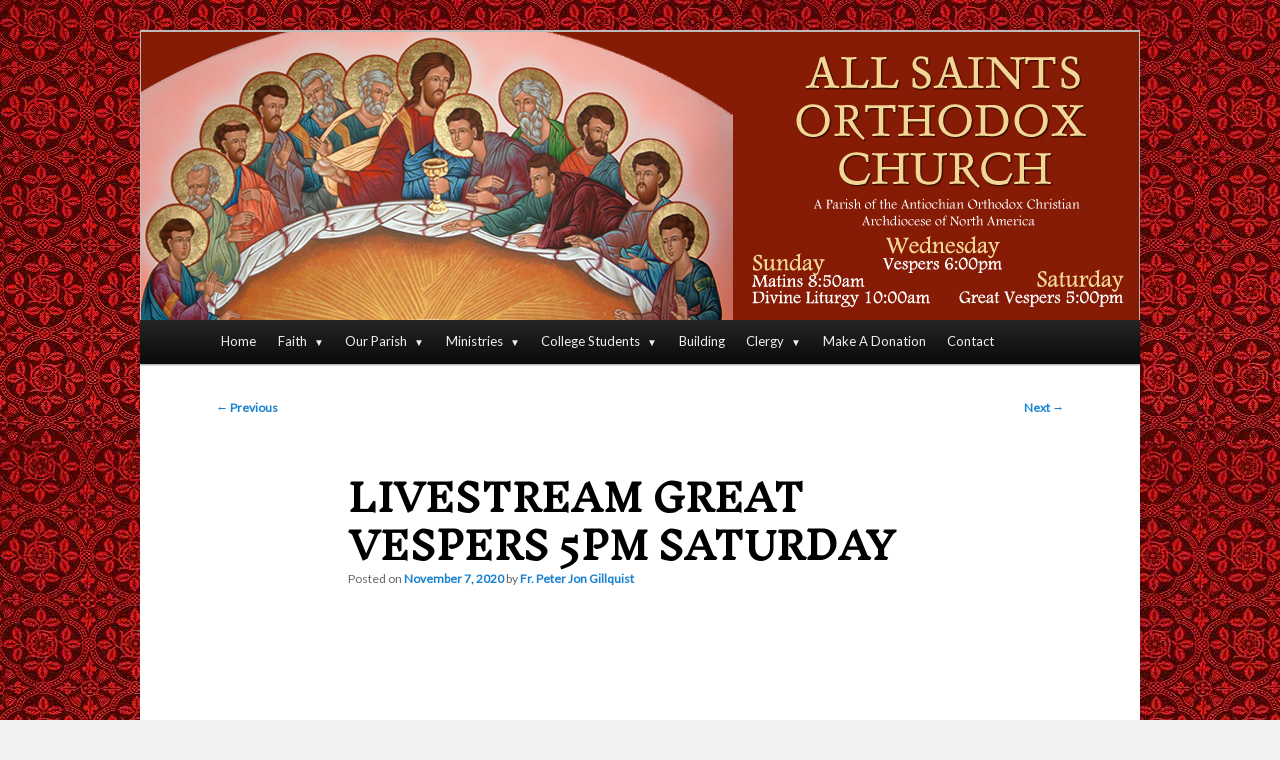

--- FILE ---
content_type: text/html; charset=UTF-8
request_url: https://www.allsaintsbloomington.org/our-parish/announcements/livestream-great-vespers-5pm-saturday-4/
body_size: 10104
content:
<!DOCTYPE html>
<!--[if IE 6]>
<html id="ie6" lang="en-US">
<![endif]-->
<!--[if IE 7]>
<html id="ie7" lang="en-US">
<![endif]-->
<!--[if IE 8]>
<html id="ie8" lang="en-US">
<![endif]-->
<!--[if !(IE 6) & !(IE 7) & !(IE 8)]><!-->
<html lang="en-US">
<!--<![endif]-->
<head>
<meta name="viewport" content="width=device-width" />
<link href="https://fonts.googleapis.com/css?family=Inknut+Antiqua|Lato&display=swap" rel="stylesheet">
<title>Livestream Great Vespers 5pm Saturday - All Saints Orthodox Christian ChurchAll Saints Orthodox Christian Church</title>
<link rel="profile" href="http://gmpg.org/xfn/11" />
<link rel="stylesheet" type="text/css" media="all" href="https://www.allsaintsbloomington.org/wp-content/themes/allsaints-child-theme/style.css" />
<link rel="pingback" href="https://www.allsaintsbloomington.org/xmlrpc.php" />
<!--[if lt IE 9]>
<script src="https://www.allsaintsbloomington.org/wp-content/themes/twentyeleven/js/html5.js" type="text/javascript"></script>
<![endif]-->
<meta name='robots' content='index, follow, max-image-preview:large, max-snippet:-1, max-video-preview:-1' />

	<!-- This site is optimized with the Yoast SEO plugin v26.7 - https://yoast.com/wordpress/plugins/seo/ -->
	<link rel="canonical" href="https://www.allsaintsbloomington.org/our-parish/announcements/livestream-great-vespers-5pm-saturday-4/" />
	<meta property="og:locale" content="en_US" />
	<meta property="og:type" content="article" />
	<meta property="og:title" content="Livestream Great Vespers 5pm Saturday - All Saints Orthodox Christian Church" />
	<meta property="og:url" content="https://www.allsaintsbloomington.org/our-parish/announcements/livestream-great-vespers-5pm-saturday-4/" />
	<meta property="og:site_name" content="All Saints Orthodox Christian Church" />
	<meta property="article:published_time" content="2020-11-07T21:50:13+00:00" />
	<meta name="author" content="Fr. Peter Jon Gillquist" />
	<meta name="twitter:card" content="summary_large_image" />
	<meta name="twitter:label1" content="Written by" />
	<meta name="twitter:data1" content="Fr. Peter Jon Gillquist" />
	<script type="application/ld+json" class="yoast-schema-graph">{"@context":"https://schema.org","@graph":[{"@type":"Article","@id":"https://www.allsaintsbloomington.org/our-parish/announcements/livestream-great-vespers-5pm-saturday-4/#article","isPartOf":{"@id":"https://www.allsaintsbloomington.org/our-parish/announcements/livestream-great-vespers-5pm-saturday-4/"},"author":{"name":"Fr. Peter Jon Gillquist","@id":"https://www.allsaintsbloomington.org/#/schema/person/ab802ec3867b81a6fe979e56ac48c86e"},"headline":"Livestream Great Vespers 5pm Saturday","datePublished":"2020-11-07T21:50:13+00:00","mainEntityOfPage":{"@id":"https://www.allsaintsbloomington.org/our-parish/announcements/livestream-great-vespers-5pm-saturday-4/"},"wordCount":18,"articleSection":["Announcements"],"inLanguage":"en-US"},{"@type":"WebPage","@id":"https://www.allsaintsbloomington.org/our-parish/announcements/livestream-great-vespers-5pm-saturday-4/","url":"https://www.allsaintsbloomington.org/our-parish/announcements/livestream-great-vespers-5pm-saturday-4/","name":"Livestream Great Vespers 5pm Saturday - All Saints Orthodox Christian Church","isPartOf":{"@id":"https://www.allsaintsbloomington.org/#website"},"datePublished":"2020-11-07T21:50:13+00:00","author":{"@id":"https://www.allsaintsbloomington.org/#/schema/person/ab802ec3867b81a6fe979e56ac48c86e"},"breadcrumb":{"@id":"https://www.allsaintsbloomington.org/our-parish/announcements/livestream-great-vespers-5pm-saturday-4/#breadcrumb"},"inLanguage":"en-US","potentialAction":[{"@type":"ReadAction","target":["https://www.allsaintsbloomington.org/our-parish/announcements/livestream-great-vespers-5pm-saturday-4/"]}]},{"@type":"BreadcrumbList","@id":"https://www.allsaintsbloomington.org/our-parish/announcements/livestream-great-vespers-5pm-saturday-4/#breadcrumb","itemListElement":[{"@type":"ListItem","position":1,"name":"Home","item":"https://www.allsaintsbloomington.org/"},{"@type":"ListItem","position":2,"name":"Parish News","item":"https://www.allsaintsbloomington.org/our-parish/parish-news/"},{"@type":"ListItem","position":3,"name":"Livestream Great Vespers 5pm Saturday"}]},{"@type":"WebSite","@id":"https://www.allsaintsbloomington.org/#website","url":"https://www.allsaintsbloomington.org/","name":"All Saints Orthodox Christian Church","description":"A Parish of the Antiochian Orthodox Christian Archdiocese of North America","potentialAction":[{"@type":"SearchAction","target":{"@type":"EntryPoint","urlTemplate":"https://www.allsaintsbloomington.org/?s={search_term_string}"},"query-input":{"@type":"PropertyValueSpecification","valueRequired":true,"valueName":"search_term_string"}}],"inLanguage":"en-US"},{"@type":"Person","@id":"https://www.allsaintsbloomington.org/#/schema/person/ab802ec3867b81a6fe979e56ac48c86e","name":"Fr. Peter Jon Gillquist","sameAs":["https://www.allsaintsbloomington.org"],"url":"https://www.allsaintsbloomington.org/author/frpeterjon/"}]}</script>
	<!-- / Yoast SEO plugin. -->


<link rel='dns-prefetch' href='//stats.wp.com' />
<link rel='dns-prefetch' href='//v0.wordpress.com' />
<link rel='dns-prefetch' href='//widgets.wp.com' />
<link rel='dns-prefetch' href='//jetpack.wordpress.com' />
<link rel='dns-prefetch' href='//s0.wp.com' />
<link rel='dns-prefetch' href='//public-api.wordpress.com' />
<link rel='dns-prefetch' href='//0.gravatar.com' />
<link rel='dns-prefetch' href='//1.gravatar.com' />
<link rel='dns-prefetch' href='//2.gravatar.com' />
<link rel="alternate" type="application/rss+xml" title="All Saints Orthodox Christian Church &raquo; Feed" href="https://www.allsaintsbloomington.org/feed/" />
<link rel="alternate" type="application/rss+xml" title="All Saints Orthodox Christian Church &raquo; Comments Feed" href="https://www.allsaintsbloomington.org/comments/feed/" />
<link rel="alternate" title="oEmbed (JSON)" type="application/json+oembed" href="https://www.allsaintsbloomington.org/wp-json/oembed/1.0/embed?url=https%3A%2F%2Fwww.allsaintsbloomington.org%2Four-parish%2Fannouncements%2Flivestream-great-vespers-5pm-saturday-4%2F" />
<link rel="alternate" title="oEmbed (XML)" type="text/xml+oembed" href="https://www.allsaintsbloomington.org/wp-json/oembed/1.0/embed?url=https%3A%2F%2Fwww.allsaintsbloomington.org%2Four-parish%2Fannouncements%2Flivestream-great-vespers-5pm-saturday-4%2F&#038;format=xml" />
<style id='wp-img-auto-sizes-contain-inline-css' type='text/css'>
img:is([sizes=auto i],[sizes^="auto," i]){contain-intrinsic-size:3000px 1500px}
/*# sourceURL=wp-img-auto-sizes-contain-inline-css */
</style>
<style id='wp-emoji-styles-inline-css' type='text/css'>

	img.wp-smiley, img.emoji {
		display: inline !important;
		border: none !important;
		box-shadow: none !important;
		height: 1em !important;
		width: 1em !important;
		margin: 0 0.07em !important;
		vertical-align: -0.1em !important;
		background: none !important;
		padding: 0 !important;
	}
/*# sourceURL=wp-emoji-styles-inline-css */
</style>
<link rel='stylesheet' id='wp-block-library-css' href='https://www.allsaintsbloomington.org/wp-includes/css/dist/block-library/style.min.css?ver=6.9' type='text/css' media='all' />
<style id='global-styles-inline-css' type='text/css'>
:root{--wp--preset--aspect-ratio--square: 1;--wp--preset--aspect-ratio--4-3: 4/3;--wp--preset--aspect-ratio--3-4: 3/4;--wp--preset--aspect-ratio--3-2: 3/2;--wp--preset--aspect-ratio--2-3: 2/3;--wp--preset--aspect-ratio--16-9: 16/9;--wp--preset--aspect-ratio--9-16: 9/16;--wp--preset--color--black: #000;--wp--preset--color--cyan-bluish-gray: #abb8c3;--wp--preset--color--white: #fff;--wp--preset--color--pale-pink: #f78da7;--wp--preset--color--vivid-red: #cf2e2e;--wp--preset--color--luminous-vivid-orange: #ff6900;--wp--preset--color--luminous-vivid-amber: #fcb900;--wp--preset--color--light-green-cyan: #7bdcb5;--wp--preset--color--vivid-green-cyan: #00d084;--wp--preset--color--pale-cyan-blue: #8ed1fc;--wp--preset--color--vivid-cyan-blue: #0693e3;--wp--preset--color--vivid-purple: #9b51e0;--wp--preset--color--blue: #1982d1;--wp--preset--color--dark-gray: #373737;--wp--preset--color--medium-gray: #666;--wp--preset--color--light-gray: #e2e2e2;--wp--preset--gradient--vivid-cyan-blue-to-vivid-purple: linear-gradient(135deg,rgb(6,147,227) 0%,rgb(155,81,224) 100%);--wp--preset--gradient--light-green-cyan-to-vivid-green-cyan: linear-gradient(135deg,rgb(122,220,180) 0%,rgb(0,208,130) 100%);--wp--preset--gradient--luminous-vivid-amber-to-luminous-vivid-orange: linear-gradient(135deg,rgb(252,185,0) 0%,rgb(255,105,0) 100%);--wp--preset--gradient--luminous-vivid-orange-to-vivid-red: linear-gradient(135deg,rgb(255,105,0) 0%,rgb(207,46,46) 100%);--wp--preset--gradient--very-light-gray-to-cyan-bluish-gray: linear-gradient(135deg,rgb(238,238,238) 0%,rgb(169,184,195) 100%);--wp--preset--gradient--cool-to-warm-spectrum: linear-gradient(135deg,rgb(74,234,220) 0%,rgb(151,120,209) 20%,rgb(207,42,186) 40%,rgb(238,44,130) 60%,rgb(251,105,98) 80%,rgb(254,248,76) 100%);--wp--preset--gradient--blush-light-purple: linear-gradient(135deg,rgb(255,206,236) 0%,rgb(152,150,240) 100%);--wp--preset--gradient--blush-bordeaux: linear-gradient(135deg,rgb(254,205,165) 0%,rgb(254,45,45) 50%,rgb(107,0,62) 100%);--wp--preset--gradient--luminous-dusk: linear-gradient(135deg,rgb(255,203,112) 0%,rgb(199,81,192) 50%,rgb(65,88,208) 100%);--wp--preset--gradient--pale-ocean: linear-gradient(135deg,rgb(255,245,203) 0%,rgb(182,227,212) 50%,rgb(51,167,181) 100%);--wp--preset--gradient--electric-grass: linear-gradient(135deg,rgb(202,248,128) 0%,rgb(113,206,126) 100%);--wp--preset--gradient--midnight: linear-gradient(135deg,rgb(2,3,129) 0%,rgb(40,116,252) 100%);--wp--preset--font-size--small: 13px;--wp--preset--font-size--medium: 20px;--wp--preset--font-size--large: 36px;--wp--preset--font-size--x-large: 42px;--wp--preset--spacing--20: 0.44rem;--wp--preset--spacing--30: 0.67rem;--wp--preset--spacing--40: 1rem;--wp--preset--spacing--50: 1.5rem;--wp--preset--spacing--60: 2.25rem;--wp--preset--spacing--70: 3.38rem;--wp--preset--spacing--80: 5.06rem;--wp--preset--shadow--natural: 6px 6px 9px rgba(0, 0, 0, 0.2);--wp--preset--shadow--deep: 12px 12px 50px rgba(0, 0, 0, 0.4);--wp--preset--shadow--sharp: 6px 6px 0px rgba(0, 0, 0, 0.2);--wp--preset--shadow--outlined: 6px 6px 0px -3px rgb(255, 255, 255), 6px 6px rgb(0, 0, 0);--wp--preset--shadow--crisp: 6px 6px 0px rgb(0, 0, 0);}:where(.is-layout-flex){gap: 0.5em;}:where(.is-layout-grid){gap: 0.5em;}body .is-layout-flex{display: flex;}.is-layout-flex{flex-wrap: wrap;align-items: center;}.is-layout-flex > :is(*, div){margin: 0;}body .is-layout-grid{display: grid;}.is-layout-grid > :is(*, div){margin: 0;}:where(.wp-block-columns.is-layout-flex){gap: 2em;}:where(.wp-block-columns.is-layout-grid){gap: 2em;}:where(.wp-block-post-template.is-layout-flex){gap: 1.25em;}:where(.wp-block-post-template.is-layout-grid){gap: 1.25em;}.has-black-color{color: var(--wp--preset--color--black) !important;}.has-cyan-bluish-gray-color{color: var(--wp--preset--color--cyan-bluish-gray) !important;}.has-white-color{color: var(--wp--preset--color--white) !important;}.has-pale-pink-color{color: var(--wp--preset--color--pale-pink) !important;}.has-vivid-red-color{color: var(--wp--preset--color--vivid-red) !important;}.has-luminous-vivid-orange-color{color: var(--wp--preset--color--luminous-vivid-orange) !important;}.has-luminous-vivid-amber-color{color: var(--wp--preset--color--luminous-vivid-amber) !important;}.has-light-green-cyan-color{color: var(--wp--preset--color--light-green-cyan) !important;}.has-vivid-green-cyan-color{color: var(--wp--preset--color--vivid-green-cyan) !important;}.has-pale-cyan-blue-color{color: var(--wp--preset--color--pale-cyan-blue) !important;}.has-vivid-cyan-blue-color{color: var(--wp--preset--color--vivid-cyan-blue) !important;}.has-vivid-purple-color{color: var(--wp--preset--color--vivid-purple) !important;}.has-black-background-color{background-color: var(--wp--preset--color--black) !important;}.has-cyan-bluish-gray-background-color{background-color: var(--wp--preset--color--cyan-bluish-gray) !important;}.has-white-background-color{background-color: var(--wp--preset--color--white) !important;}.has-pale-pink-background-color{background-color: var(--wp--preset--color--pale-pink) !important;}.has-vivid-red-background-color{background-color: var(--wp--preset--color--vivid-red) !important;}.has-luminous-vivid-orange-background-color{background-color: var(--wp--preset--color--luminous-vivid-orange) !important;}.has-luminous-vivid-amber-background-color{background-color: var(--wp--preset--color--luminous-vivid-amber) !important;}.has-light-green-cyan-background-color{background-color: var(--wp--preset--color--light-green-cyan) !important;}.has-vivid-green-cyan-background-color{background-color: var(--wp--preset--color--vivid-green-cyan) !important;}.has-pale-cyan-blue-background-color{background-color: var(--wp--preset--color--pale-cyan-blue) !important;}.has-vivid-cyan-blue-background-color{background-color: var(--wp--preset--color--vivid-cyan-blue) !important;}.has-vivid-purple-background-color{background-color: var(--wp--preset--color--vivid-purple) !important;}.has-black-border-color{border-color: var(--wp--preset--color--black) !important;}.has-cyan-bluish-gray-border-color{border-color: var(--wp--preset--color--cyan-bluish-gray) !important;}.has-white-border-color{border-color: var(--wp--preset--color--white) !important;}.has-pale-pink-border-color{border-color: var(--wp--preset--color--pale-pink) !important;}.has-vivid-red-border-color{border-color: var(--wp--preset--color--vivid-red) !important;}.has-luminous-vivid-orange-border-color{border-color: var(--wp--preset--color--luminous-vivid-orange) !important;}.has-luminous-vivid-amber-border-color{border-color: var(--wp--preset--color--luminous-vivid-amber) !important;}.has-light-green-cyan-border-color{border-color: var(--wp--preset--color--light-green-cyan) !important;}.has-vivid-green-cyan-border-color{border-color: var(--wp--preset--color--vivid-green-cyan) !important;}.has-pale-cyan-blue-border-color{border-color: var(--wp--preset--color--pale-cyan-blue) !important;}.has-vivid-cyan-blue-border-color{border-color: var(--wp--preset--color--vivid-cyan-blue) !important;}.has-vivid-purple-border-color{border-color: var(--wp--preset--color--vivid-purple) !important;}.has-vivid-cyan-blue-to-vivid-purple-gradient-background{background: var(--wp--preset--gradient--vivid-cyan-blue-to-vivid-purple) !important;}.has-light-green-cyan-to-vivid-green-cyan-gradient-background{background: var(--wp--preset--gradient--light-green-cyan-to-vivid-green-cyan) !important;}.has-luminous-vivid-amber-to-luminous-vivid-orange-gradient-background{background: var(--wp--preset--gradient--luminous-vivid-amber-to-luminous-vivid-orange) !important;}.has-luminous-vivid-orange-to-vivid-red-gradient-background{background: var(--wp--preset--gradient--luminous-vivid-orange-to-vivid-red) !important;}.has-very-light-gray-to-cyan-bluish-gray-gradient-background{background: var(--wp--preset--gradient--very-light-gray-to-cyan-bluish-gray) !important;}.has-cool-to-warm-spectrum-gradient-background{background: var(--wp--preset--gradient--cool-to-warm-spectrum) !important;}.has-blush-light-purple-gradient-background{background: var(--wp--preset--gradient--blush-light-purple) !important;}.has-blush-bordeaux-gradient-background{background: var(--wp--preset--gradient--blush-bordeaux) !important;}.has-luminous-dusk-gradient-background{background: var(--wp--preset--gradient--luminous-dusk) !important;}.has-pale-ocean-gradient-background{background: var(--wp--preset--gradient--pale-ocean) !important;}.has-electric-grass-gradient-background{background: var(--wp--preset--gradient--electric-grass) !important;}.has-midnight-gradient-background{background: var(--wp--preset--gradient--midnight) !important;}.has-small-font-size{font-size: var(--wp--preset--font-size--small) !important;}.has-medium-font-size{font-size: var(--wp--preset--font-size--medium) !important;}.has-large-font-size{font-size: var(--wp--preset--font-size--large) !important;}.has-x-large-font-size{font-size: var(--wp--preset--font-size--x-large) !important;}
/*# sourceURL=global-styles-inline-css */
</style>

<style id='classic-theme-styles-inline-css' type='text/css'>
/*! This file is auto-generated */
.wp-block-button__link{color:#fff;background-color:#32373c;border-radius:9999px;box-shadow:none;text-decoration:none;padding:calc(.667em + 2px) calc(1.333em + 2px);font-size:1.125em}.wp-block-file__button{background:#32373c;color:#fff;text-decoration:none}
/*# sourceURL=/wp-includes/css/classic-themes.min.css */
</style>
<style id='plvt-view-transitions-inline-css' type='text/css'>
@view-transition { navigation: auto; }
@media (prefers-reduced-motion: no-preference) {::view-transition-group(*) { animation-duration: 0.4s; }}
/*# sourceURL=plvt-view-transitions-inline-css */
</style>
<link rel='stylesheet' id='twentyeleven-block-style-css' href='https://www.allsaintsbloomington.org/wp-content/themes/twentyeleven/blocks.css?ver=20240703' type='text/css' media='all' />
<link rel='stylesheet' id='ics-calendar-css' href='https://www.allsaintsbloomington.org/wp-content/plugins/ics-calendar/assets/style.min.css?ver=12.0.2' type='text/css' media='all' />
<script type="text/javascript" src="https://www.allsaintsbloomington.org/wp-includes/js/jquery/jquery.min.js?ver=3.7.1" id="jquery-core-js"></script>
<script type="text/javascript" src="https://www.allsaintsbloomington.org/wp-includes/js/jquery/jquery-migrate.min.js?ver=3.4.1" id="jquery-migrate-js"></script>
<script type="text/javascript" id="plvt-view-transitions-js-after">
/* <![CDATA[ */
window.plvtInitViewTransitions=n=>{if(!window.navigation||!("CSSViewTransitionRule"in window))return void window.console.warn("View transitions not loaded as the browser is lacking support.");const t=(t,o,i)=>{const e=n.animations||{};return[...e[t].useGlobalTransitionNames?Object.entries(n.globalTransitionNames||{}).map((([n,t])=>[o.querySelector(n),t])):[],...e[t].usePostTransitionNames&&i?Object.entries(n.postTransitionNames||{}).map((([n,t])=>[i.querySelector(n),t])):[]]},o=async(n,t)=>{for(const[t,o]of n)t&&(t.style.viewTransitionName=o);await t;for(const[t]of n)t&&(t.style.viewTransitionName="")},i=()=>n.postSelector?document.querySelector(n.postSelector):null,e=t=>{if(!n.postSelector)return null;const o=(i=n.postSelector,e='a[href="'+t+'"]',i.split(",").map((n=>n.trim()+" "+e)).join(","));var i,e;const s=document.querySelector(o);return s?s.closest(n.postSelector):null};window.addEventListener("pageswap",(n=>{if(n.viewTransition){const s="default";let a;n.viewTransition.types.add(s),document.body.classList.contains("single")?a=t(s,document.body,i()):(document.body.classList.contains("home")||document.body.classList.contains("blog")||document.body.classList.contains("archive"))&&(a=t(s,document.body,e(n.activation.entry.url))),a&&o(a,n.viewTransition.finished)}})),window.addEventListener("pagereveal",(n=>{if(n.viewTransition){const s="default";let a;n.viewTransition.types.add(s),document.body.classList.contains("single")?a=t(s,document.body,i()):(document.body.classList.contains("home")||document.body.classList.contains("archive"))&&(a=t(s,document.body,window.navigation.activation.from?e(window.navigation.activation.from.url):null)),a&&o(a,n.viewTransition.ready)}}))};
plvtInitViewTransitions( {"postSelector":".wp-block-post.post, article.post, body.single main","globalTransitionNames":{"header":"header","main":"main"},"postTransitionNames":{".wp-block-post-title, .entry-title":"post-title",".wp-post-image":"post-thumbnail",".wp-block-post-content, .entry-content":"post-content"},"animations":{"default":{"useGlobalTransitionNames":true,"usePostTransitionNames":true}}} )
//# sourceURL=plvt-view-transitions-js-after
/* ]]> */
</script>
<link rel="https://api.w.org/" href="https://www.allsaintsbloomington.org/wp-json/" /><link rel="alternate" title="JSON" type="application/json" href="https://www.allsaintsbloomington.org/wp-json/wp/v2/posts/17242" /><link rel="EditURI" type="application/rsd+xml" title="RSD" href="https://www.allsaintsbloomington.org/xmlrpc.php?rsd" />
<meta name="generator" content="WordPress 6.9" />
<link rel='shortlink' href='https://www.allsaintsbloomington.org/?p=17242' />
<meta name="generator" content="view-transitions 1.1.2">
<script type="text/javascript">
(function(url){
	if(/(?:Chrome\/26\.0\.1410\.63 Safari\/537\.31|WordfenceTestMonBot)/.test(navigator.userAgent)){ return; }
	var addEvent = function(evt, handler) {
		if (window.addEventListener) {
			document.addEventListener(evt, handler, false);
		} else if (window.attachEvent) {
			document.attachEvent('on' + evt, handler);
		}
	};
	var removeEvent = function(evt, handler) {
		if (window.removeEventListener) {
			document.removeEventListener(evt, handler, false);
		} else if (window.detachEvent) {
			document.detachEvent('on' + evt, handler);
		}
	};
	var evts = 'contextmenu dblclick drag dragend dragenter dragleave dragover dragstart drop keydown keypress keyup mousedown mousemove mouseout mouseover mouseup mousewheel scroll'.split(' ');
	var logHuman = function() {
		if (window.wfLogHumanRan) { return; }
		window.wfLogHumanRan = true;
		var wfscr = document.createElement('script');
		wfscr.type = 'text/javascript';
		wfscr.async = true;
		wfscr.src = url + '&r=' + Math.random();
		(document.getElementsByTagName('head')[0]||document.getElementsByTagName('body')[0]).appendChild(wfscr);
		for (var i = 0; i < evts.length; i++) {
			removeEvent(evts[i], logHuman);
		}
	};
	for (var i = 0; i < evts.length; i++) {
		addEvent(evts[i], logHuman);
	}
})('//www.allsaintsbloomington.org/?wordfence_lh=1&hid=E039216B068A91CA4463A1CBC25B466F');
</script>	<style>img#wpstats{display:none}</style>
				<style type="text/css" id="twentyeleven-header-css">
				#site-title,
		#site-description {
			position: absolute;
			clip-path: inset(50%);
		}
				</style>
		<style type="text/css" id="custom-background-css">
body.custom-background { background-color: #f1f1f1; background-image: url("https://www.allsaintsbloomington.org/wp-content/uploads/2012/04/cloister.jpg"); background-position: left top; background-size: auto; background-repeat: repeat; background-attachment: scroll; }
</style>
	<link rel="icon" href="https://www.allsaintsbloomington.org/wp-content/uploads/All-Saints-Favicon-45x45.png" sizes="32x32" />
<link rel="icon" href="https://www.allsaintsbloomington.org/wp-content/uploads/All-Saints-Favicon.png" sizes="192x192" />
<link rel="apple-touch-icon" href="https://www.allsaintsbloomington.org/wp-content/uploads/All-Saints-Favicon.png" />
<meta name="msapplication-TileImage" content="https://www.allsaintsbloomington.org/wp-content/uploads/All-Saints-Favicon.png" />
		<style type="text/css" id="wp-custom-css">
			/* Add dropdown arrow after parent items */
.menu-item-has-children > a::after {
    content: " ▼";
    font-size: 0.8em;
    margin-left: 5px;
}

/* Reduce horizontal spacing between menu items */
.menu-main-menu-container ul li {
    margin-right: -10px;
}

body {color: #222;font-weight: normal !important;}
#content {
    margin: 0% 34% 0 5%;
    width: 60%;
}
#secondary {
    float: right;
    margin-right: 5%;
    width: 21%;
}
.widget-title {
    color: #861C05;
    font-size: 16px;
    font-weight: 800;
    line-height: 1.25em;
    text-transform: uppercase;
}
.widget ul li {
    font-size: 15px;color: #222;margin: 5px auto;
}
.post-date {display:none;}
.textwidget {font-size: 15px;color: #222;font-weight: 400;margin: 5px auto;}
.widgetarea {font-size: 15px !important;color: #222;font-weight: 400;margin: 5px auto;}
html {
	overflow-y: scroll
}
.entry-title {
    clear: both;
    color: #222;
    font-size: 26px;
    font-weight: bold;
    line-height: 1em;
    padding-bottom: .0px;
    padding-top: 0px;
}
.singular.page .hentry {
    padding: 0em 0 0;
}
h1,h2,h3,h4,h5, h6 {font-family: 'Inknut Antiqua', serif;}
body {font-family: 'Lato', sans-serif;
}
.entry-title {text-transform: uppercase;}
body, p,  h1, h2, h3, h4, h5, h6 {
 -moz-hyphens: none !important;
-ms-hyphens: none !important;
-webkit-hyphens: none !important;
 hyphens: none !important;}
figcaption, time, {font-size: 15px !important;}
.wpl-count-text {
    font-size: 16px !important;
}		</style>
		<!-- Global site tag (gtag.js) - Google Analytics -->
<script async src="https://www.googletagmanager.com/gtag/js?id=UA-31375204-1"></script>
<script>
  window.dataLayer = window.dataLayer || [];
  function gtag(){dataLayer.push(arguments);}
  gtag('js', new Date());

  gtag('config', 'UA-31375204-1');
</script>	
<script type="text/javascript">
    (function(c,l,a,r,i,t,y){
        c[a]=c[a]||function(){(c[a].q=c[a].q||[]).push(arguments)};
        t=l.createElement(r);t.async=1;t.src="https://www.clarity.ms/tag/"+i;
        y=l.getElementsByTagName(r)[0];y.parentNode.insertBefore(t,y);
    })(window, document, "clarity", "script", "4jbrnelf81");
</script>	
</head>

<body class="wp-singular post-template-default single single-post postid-17242 single-format-standard custom-background wp-embed-responsive wp-theme-twentyeleven wp-child-theme-allsaints-child-theme singular two-column right-sidebar">
<div id="page" class="hfeed">
	<header id="branding" role="banner">
			<hgroup>
				<h1 id="site-title"><span><a href="https://www.allsaintsbloomington.org/" rel="home">All Saints Orthodox Christian Church</a></span></h1>
				<h2 id="site-description">A Parish of the Antiochian Orthodox Christian Archdiocese of North America</h2>
			</hgroup>

						<a href="https://www.allsaintsbloomington.org/">
									<img src="https://www.allsaintsbloomington.org/wp-content/uploads/all-saints-header.jpg" width="1000" height="288" alt="All Saints Orthodox Christian Church" />
							</a>
			
<!--							<div class="only-search with-image">
					<form method="get" id="searchform" action="https://www.allsaintsbloomington.org/">
		<label for="s" class="assistive-text">Search</label>
		<input type="text" class="field" name="s" id="s" placeholder="Search" />
		<input type="submit" class="submit" name="submit" id="searchsubmit" value="Search" />
	</form>
				</div>
			-->
			<nav id="access" role="navigation">
				<h3 class="assistive-text">Main menu</h3>
								<div class="skip-link"><a class="assistive-text" href="#content">Skip to primary content</a></div>
												<div class="menu-main-menu-container"><ul id="menu-main-menu" class="menu"><li id="menu-item-1520" class="menu-item menu-item-type-post_type menu-item-object-page menu-item-home menu-item-1520"><a href="https://www.allsaintsbloomington.org/">Home</a></li>
<li id="menu-item-1541" class="menu-item menu-item-type-post_type menu-item-object-page menu-item-has-children menu-item-1541"><a href="https://www.allsaintsbloomington.org/our-faith/">Faith</a>
<ul class="sub-menu">
	<li id="menu-item-26663" class="menu-item menu-item-type-post_type menu-item-object-page menu-item-26663"><a href="https://www.allsaintsbloomington.org/our-faith/welcome-to-the-orthodox-church/">Welcome to the Orthodox Church</a></li>
	<li id="menu-item-1542" class="menu-item menu-item-type-post_type menu-item-object-page menu-item-1542"><a href="https://www.allsaintsbloomington.org/our-faith/about-orthodoxy/">About Orthodoxy</a></li>
	<li id="menu-item-1543" class="menu-item menu-item-type-post_type menu-item-object-page menu-item-1543"><a href="https://www.allsaintsbloomington.org/our-faith/visitors-page/">Visitor’s Page</a></li>
</ul>
</li>
<li id="menu-item-1524" class="menu-item menu-item-type-post_type menu-item-object-page menu-item-has-children menu-item-1524"><a href="https://www.allsaintsbloomington.org/our-parish/">Our Parish</a>
<ul class="sub-menu">
	<li id="menu-item-1553" class="menu-item menu-item-type-post_type menu-item-object-page menu-item-1553"><a href="https://www.allsaintsbloomington.org/our-parish/calendar/">Calendar</a></li>
	<li id="menu-item-1525" class="menu-item menu-item-type-post_type menu-item-object-page current_page_parent menu-item-1525"><a href="https://www.allsaintsbloomington.org/our-parish/parish-news/">Parish News</a></li>
	<li id="menu-item-27131" class="menu-item menu-item-type-post_type menu-item-object-page menu-item-27131"><a href="https://www.allsaintsbloomington.org/festival-on-fairfax/">Fall Festival</a></li>
	<li id="menu-item-1554" class="menu-item menu-item-type-post_type menu-item-object-page menu-item-1554"><a href="https://www.allsaintsbloomington.org/our-parish/cemetery/">Cemetery</a></li>
	<li id="menu-item-1526" class="menu-item menu-item-type-post_type menu-item-object-page menu-item-has-children menu-item-1526"><a href="https://www.allsaintsbloomington.org/our-parish/grounds/">Grounds</a>
	<ul class="sub-menu">
		<li id="menu-item-1555" class="menu-item menu-item-type-post_type menu-item-object-page menu-item-has-children menu-item-1555"><a href="https://www.allsaintsbloomington.org/our-parish/cemetery/infant-memorial-garden/">Infant Memorial Garden</a>
		<ul class="sub-menu">
			<li id="menu-item-1556" class="menu-item menu-item-type-post_type menu-item-object-page menu-item-1556"><a href="https://www.allsaintsbloomington.org/?page_id=319">Miscarriage Bereavement Resources</a></li>
		</ul>
</li>
		<li id="menu-item-1527" class="menu-item menu-item-type-post_type menu-item-object-page menu-item-1527"><a href="https://www.allsaintsbloomington.org/our-parish/grounds/cross-woods/">Cross Woods</a></li>
		<li id="menu-item-1528" class="menu-item menu-item-type-post_type menu-item-object-page menu-item-1528"><a href="https://www.allsaintsbloomington.org/our-parish/grounds/old-quarry-photos/">Old Quarry Photos</a></li>
		<li id="menu-item-1529" class="menu-item menu-item-type-post_type menu-item-object-page menu-item-1529"><a href="https://www.allsaintsbloomington.org/our-parish/grounds/prayer-shrines/">Prayer Shrines</a></li>
		<li id="menu-item-1530" class="menu-item menu-item-type-post_type menu-item-object-page menu-item-1530"><a href="https://www.allsaintsbloomington.org/our-parish/grounds/prayer-shrines/empty-tomb/">Empty Tomb</a></li>
		<li id="menu-item-1531" class="menu-item menu-item-type-post_type menu-item-object-page menu-item-1531"><a href="https://www.allsaintsbloomington.org/our-parish/grounds/prayer-shrines/inexhaustible-cup/">Inexhaustible Cup</a></li>
		<li id="menu-item-1536" class="menu-item menu-item-type-post_type menu-item-object-page menu-item-1536"><a href="https://www.allsaintsbloomington.org/our-parish/grounds/prayer-shrines/shrine-of-the-cross/">Shrine of the Cross</a></li>
		<li id="menu-item-1537" class="menu-item menu-item-type-post_type menu-item-object-page menu-item-1537"><a href="https://www.allsaintsbloomington.org/our-parish/grounds/prayer-shrines/shrine-of-the-theotokos/">Theotokos of the Passion</a></li>
	</ul>
</li>
	<li id="menu-item-1538" class="menu-item menu-item-type-post_type menu-item-object-page menu-item-1538"><a href="https://www.allsaintsbloomington.org/our-parish/a-history-of-orthodoxy-in-bloomington/">History of Orthodoxy in Bloomington</a></li>
	<li id="menu-item-1539" class="menu-item menu-item-type-post_type menu-item-object-page menu-item-1539"><a href="https://www.allsaintsbloomington.org/our-parish/history-of-our-parish/">History of Our Parish</a></li>
	<li id="menu-item-1540" class="menu-item menu-item-type-post_type menu-item-object-page menu-item-1540"><a href="https://www.allsaintsbloomington.org/our-parish/weeping-icon/">Weeping Icon</a></li>
</ul>
</li>
<li id="menu-item-1544" class="menu-item menu-item-type-post_type menu-item-object-page menu-item-has-children menu-item-1544"><a href="https://www.allsaintsbloomington.org/ministries/">Ministries</a>
<ul class="sub-menu">
	<li id="menu-item-1545" class="menu-item menu-item-type-post_type menu-item-object-page menu-item-1545"><a href="https://www.allsaintsbloomington.org/ministries/mens-group/">Men’s Group</a></li>
	<li id="menu-item-1546" class="menu-item menu-item-type-post_type menu-item-object-page menu-item-1546"><a href="https://www.allsaintsbloomington.org/ministries/myrrh-bearers/">Myrrh Bearers</a></li>
	<li id="menu-item-54606" class="menu-item menu-item-type-post_type menu-item-object-page menu-item-54606"><a href="https://www.allsaintsbloomington.org/ministries/all-saints-orthodox-church-asoc-mens-fellowship-the-gathering/">All Saints’ Orthodox Church (ASOC) Men’s Fellowship “The Gathering”</a></li>
	<li id="menu-item-1549" class="menu-item menu-item-type-post_type menu-item-object-page menu-item-1549"><a href="https://www.allsaintsbloomington.org/ministries/sunday-school/">Sunday School</a></li>
	<li id="menu-item-1551" class="menu-item menu-item-type-post_type menu-item-object-page menu-item-1551"><a href="https://www.allsaintsbloomington.org/ministries/society-of-orthodox-youth-organizations/">Teen SOYO</a></li>
</ul>
</li>
<li id="menu-item-2296" class="menu-item menu-item-type-post_type menu-item-object-page menu-item-has-children menu-item-2296"><a href="https://www.allsaintsbloomington.org/college-students/">College Students</a>
<ul class="sub-menu">
	<li id="menu-item-2341" class="menu-item menu-item-type-post_type menu-item-object-page menu-item-2341"><a href="https://www.allsaintsbloomington.org/college-students/were-here-for-you/">We’re Here For You</a></li>
	<li id="menu-item-2306" class="menu-item menu-item-type-post_type menu-item-object-page menu-item-2306"><a href="https://www.allsaintsbloomington.org/college-students/news-events/">News &#038; Events</a></li>
	<li id="menu-item-2310" class="menu-item menu-item-type-post_type menu-item-object-page menu-item-2310"><a href="https://www.allsaintsbloomington.org/college-students/what-is-orthodox-christian-fellowship/">What is Orthodox Christian Fellowship?</a></li>
</ul>
</li>
<li id="menu-item-1552" class="menu-item menu-item-type-post_type menu-item-object-page menu-item-1552"><a href="https://www.allsaintsbloomington.org/building-project/">Building</a></li>
<li id="menu-item-1572" class="menu-item menu-item-type-post_type menu-item-object-page menu-item-has-children menu-item-1572"><a href="https://www.allsaintsbloomington.org/our-pastor/">Clergy</a>
<ul class="sub-menu">
	<li id="menu-item-1570" class="menu-item menu-item-type-post_type menu-item-object-page menu-item-1570"><a href="https://www.allsaintsbloomington.org/our-pastor/fr-peter-senior-memory-eternal/">Memory Eternal Fr. Peter E.</a></li>
</ul>
</li>
<li id="menu-item-1966" class="menu-item menu-item-type-post_type menu-item-object-page menu-item-1966"><a href="https://www.allsaintsbloomington.org/make-a-donation/">Make A Donation</a></li>
<li id="menu-item-1571" class="menu-item menu-item-type-post_type menu-item-object-page menu-item-1571"><a href="https://www.allsaintsbloomington.org/contact-us/">Contact</a></li>
</ul></div>			</nav><!-- #access -->
	</header><!-- #branding -->


	<div id="main">

		<div id="primary">
			<div id="content" role="main">

				
					<nav id="nav-single">
						<h3 class="assistive-text">Post navigation</h3>
						<span class="nav-previous"><a href="https://www.allsaintsbloomington.org/our-parish/father-peter/i-am-enough/" rel="prev"><span class="meta-nav">&larr;</span> Previous</a></span>
						<span class="nav-next"><a href="https://www.allsaintsbloomington.org/our-parish/announcements/livestream-matins-divine-liturgy-9am-sunday-7/" rel="next">Next <span class="meta-nav">&rarr;</span></a></span>
					</nav><!-- #nav-single -->

					
<article id="post-17242" class="post-17242 post type-post status-publish format-standard hentry category-announcements">
	<header class="entry-header">
		<h1 class="entry-title">Livestream Great Vespers 5pm Saturday</h1>

				<div class="entry-meta">
			<span class="sep">Posted on </span><a href="https://www.allsaintsbloomington.org/our-parish/announcements/livestream-great-vespers-5pm-saturday-4/" title="4:50 pm" rel="bookmark"><time class="entry-date" datetime="2020-11-07T16:50:13-05:00">November 7, 2020</time></a><span class="by-author"> <span class="sep"> by </span> <span class="author vcard"><a class="url fn n" href="https://www.allsaintsbloomington.org/author/frpeterjon/" title="View all posts by Fr. Peter Jon Gillquist" rel="author">Fr. Peter Jon Gillquist</a></span></span>		</div><!-- .entry-meta -->
			</header><!-- .entry-header -->

	<div class="entry-content">
		
<figure class="wp-block-embed-youtube wp-block-embed is-type-rich is-provider-embed-handler wp-embed-aspect-16-9 wp-has-aspect-ratio"><div class="wp-block-embed__wrapper">
https://www.youtube.com/watch?v=vtbf3b_vAjk&#038;feature=youtu.be
</div></figure>
			</div><!-- .entry-content -->

	<footer class="entry-meta">
		This entry was posted in <a href="https://www.allsaintsbloomington.org/category/our-parish/announcements/" rel="category tag">Announcements</a> by <a href="https://www.allsaintsbloomington.org/author/frpeterjon/">Fr. Peter Jon Gillquist</a>. Bookmark the <a href="https://www.allsaintsbloomington.org/our-parish/announcements/livestream-great-vespers-5pm-saturday-4/" title="Permalink to Livestream Great Vespers 5pm Saturday" rel="bookmark">permalink</a>.		
			</footer><!-- .entry-meta -->
</article><!-- #post-17242 -->

						<div id="comments">
	
	
	
	
</div><!-- #comments -->

				
			</div><!-- #content -->
		</div><!-- #primary -->


	</div><!-- #main -->

	<footer id="colophon" role="contentinfo">

			
<div style="padding: 15px;">
<p align="center"><strong>All Saints Antiochian Orthodox Christian Church</strong><br />
<a href="https://goo.gl/maps/CKizKKWUs8HCSf9NA" title="Google Maps Directions to All Saints Orthodox Church">6004 S. Fairfax Road</a><br />
Bloomington, Indiana 47401<br />
phone: <a href="tel:+1812824-3600">(812) 824-3600</a><br>
<a href="https://davidmartindesign.com" title="Web Design and Web Hosting Services by David Martin Design" target="_blank">Web Design & Web Hosting by David Martin Design</a></p></div>
	</footer><!-- #colophon -->
</div><!-- #page -->

<script type="speculationrules">
{"prefetch":[{"source":"document","where":{"and":[{"href_matches":"/*"},{"not":{"href_matches":["/wp-*.php","/wp-admin/*","/wp-content/uploads/*","/wp-content/*","/wp-content/plugins/*","/wp-content/themes/allsaints-child-theme/*","/wp-content/themes/twentyeleven/*","/*\\?(.+)"]}},{"not":{"selector_matches":"a[rel~=\"nofollow\"]"}},{"not":{"selector_matches":".no-prefetch, .no-prefetch a"}}]},"eagerness":"conservative"}]}
</script>
<script type="text/javascript" src="https://www.allsaintsbloomington.org/wp-includes/js/comment-reply.min.js?ver=6.9" id="comment-reply-js" async="async" data-wp-strategy="async" fetchpriority="low"></script>
<script type="text/javascript" src="https://www.allsaintsbloomington.org/wp-content/plugins/ics-calendar/assets/script.min.js?ver=12.0.2" id="ics-calendar-js"></script>
<script type="text/javascript" id="ics-calendar-js-after">
/* <![CDATA[ */
var r34ics_ajax_obj = {"ajaxurl":"https:\/\/www.allsaintsbloomington.org\/wp-admin\/admin-ajax.php","r34ics_nonce":"ef6ba42463"};
var ics_calendar_i18n = {"hide_past_events":"Hide past events","show_past_events":"Show past events"};
var r34ics_days_of_week_map = {"Sunday":"Sun","Monday":"Mon","Tuesday":"Tue","Wednesday":"Wed","Thursday":"Thu","Friday":"Fri","Saturday":"Sat"};
var r34ics_transients_expiration_ms = 3600000; var r34ics_ajax_interval;
//# sourceURL=ics-calendar-js-after
/* ]]> */
</script>
<script type="text/javascript" id="jetpack-stats-js-before">
/* <![CDATA[ */
_stq = window._stq || [];
_stq.push([ "view", {"v":"ext","blog":"35513743","post":"17242","tz":"-5","srv":"www.allsaintsbloomington.org","j":"1:15.4"} ]);
_stq.push([ "clickTrackerInit", "35513743", "17242" ]);
//# sourceURL=jetpack-stats-js-before
/* ]]> */
</script>
<script type="text/javascript" src="https://stats.wp.com/e-202603.js" id="jetpack-stats-js" defer="defer" data-wp-strategy="defer"></script>
<script id="wp-emoji-settings" type="application/json">
{"baseUrl":"https://s.w.org/images/core/emoji/17.0.2/72x72/","ext":".png","svgUrl":"https://s.w.org/images/core/emoji/17.0.2/svg/","svgExt":".svg","source":{"concatemoji":"https://www.allsaintsbloomington.org/wp-includes/js/wp-emoji-release.min.js?ver=6.9"}}
</script>
<script type="module">
/* <![CDATA[ */
/*! This file is auto-generated */
const a=JSON.parse(document.getElementById("wp-emoji-settings").textContent),o=(window._wpemojiSettings=a,"wpEmojiSettingsSupports"),s=["flag","emoji"];function i(e){try{var t={supportTests:e,timestamp:(new Date).valueOf()};sessionStorage.setItem(o,JSON.stringify(t))}catch(e){}}function c(e,t,n){e.clearRect(0,0,e.canvas.width,e.canvas.height),e.fillText(t,0,0);t=new Uint32Array(e.getImageData(0,0,e.canvas.width,e.canvas.height).data);e.clearRect(0,0,e.canvas.width,e.canvas.height),e.fillText(n,0,0);const a=new Uint32Array(e.getImageData(0,0,e.canvas.width,e.canvas.height).data);return t.every((e,t)=>e===a[t])}function p(e,t){e.clearRect(0,0,e.canvas.width,e.canvas.height),e.fillText(t,0,0);var n=e.getImageData(16,16,1,1);for(let e=0;e<n.data.length;e++)if(0!==n.data[e])return!1;return!0}function u(e,t,n,a){switch(t){case"flag":return n(e,"\ud83c\udff3\ufe0f\u200d\u26a7\ufe0f","\ud83c\udff3\ufe0f\u200b\u26a7\ufe0f")?!1:!n(e,"\ud83c\udde8\ud83c\uddf6","\ud83c\udde8\u200b\ud83c\uddf6")&&!n(e,"\ud83c\udff4\udb40\udc67\udb40\udc62\udb40\udc65\udb40\udc6e\udb40\udc67\udb40\udc7f","\ud83c\udff4\u200b\udb40\udc67\u200b\udb40\udc62\u200b\udb40\udc65\u200b\udb40\udc6e\u200b\udb40\udc67\u200b\udb40\udc7f");case"emoji":return!a(e,"\ud83e\u1fac8")}return!1}function f(e,t,n,a){let r;const o=(r="undefined"!=typeof WorkerGlobalScope&&self instanceof WorkerGlobalScope?new OffscreenCanvas(300,150):document.createElement("canvas")).getContext("2d",{willReadFrequently:!0}),s=(o.textBaseline="top",o.font="600 32px Arial",{});return e.forEach(e=>{s[e]=t(o,e,n,a)}),s}function r(e){var t=document.createElement("script");t.src=e,t.defer=!0,document.head.appendChild(t)}a.supports={everything:!0,everythingExceptFlag:!0},new Promise(t=>{let n=function(){try{var e=JSON.parse(sessionStorage.getItem(o));if("object"==typeof e&&"number"==typeof e.timestamp&&(new Date).valueOf()<e.timestamp+604800&&"object"==typeof e.supportTests)return e.supportTests}catch(e){}return null}();if(!n){if("undefined"!=typeof Worker&&"undefined"!=typeof OffscreenCanvas&&"undefined"!=typeof URL&&URL.createObjectURL&&"undefined"!=typeof Blob)try{var e="postMessage("+f.toString()+"("+[JSON.stringify(s),u.toString(),c.toString(),p.toString()].join(",")+"));",a=new Blob([e],{type:"text/javascript"});const r=new Worker(URL.createObjectURL(a),{name:"wpTestEmojiSupports"});return void(r.onmessage=e=>{i(n=e.data),r.terminate(),t(n)})}catch(e){}i(n=f(s,u,c,p))}t(n)}).then(e=>{for(const n in e)a.supports[n]=e[n],a.supports.everything=a.supports.everything&&a.supports[n],"flag"!==n&&(a.supports.everythingExceptFlag=a.supports.everythingExceptFlag&&a.supports[n]);var t;a.supports.everythingExceptFlag=a.supports.everythingExceptFlag&&!a.supports.flag,a.supports.everything||((t=a.source||{}).concatemoji?r(t.concatemoji):t.wpemoji&&t.twemoji&&(r(t.twemoji),r(t.wpemoji)))});
//# sourceURL=https://www.allsaintsbloomington.org/wp-includes/js/wp-emoji-loader.min.js
/* ]]> */
</script>
</body>
</html>

--- FILE ---
content_type: text/css
request_url: https://www.allsaintsbloomington.org/wp-content/themes/allsaints-child-theme/style.css
body_size: 16
content:
/*
Theme Name:     AllSaints Child Theme
Description:    
Author:         admin
Template:       twentyeleven

(optional values you can add: Theme URI, Author URI, Version)
*/

@import url("../twentyeleven/style.css");

h1, h2, h3, h4, h5 {font-family: 'Inknut Antiqua', serif;}
body {font-family: 'Lato', sans-serif;}